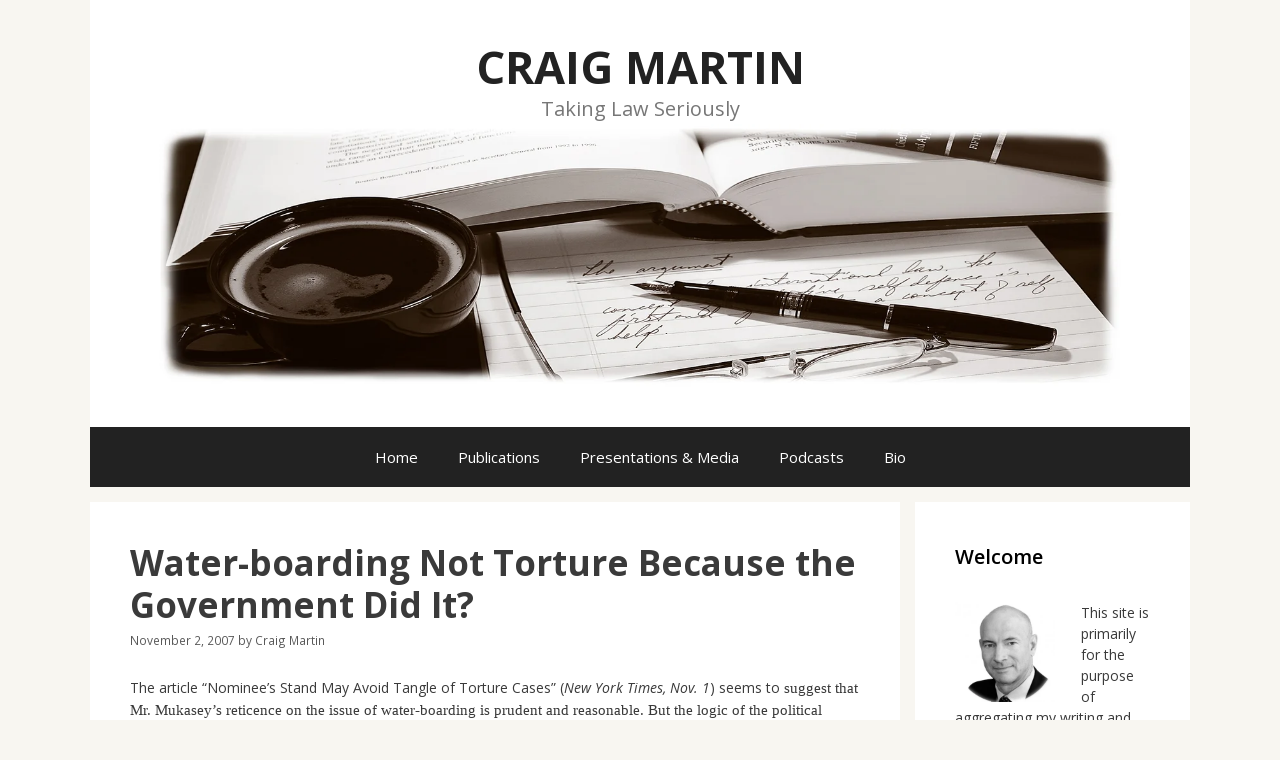

--- FILE ---
content_type: text/html; charset=UTF-8
request_url: https://craigxmartin.com/2007/11/water-boarding-not-torture-because-government-did-it/
body_size: 12525
content:
<!DOCTYPE html>
<html lang="en-US">
<head>
	<meta charset="UTF-8">
	<title>Water-boarding Not Torture Because the Government Did It? &#8211; CRAIG MARTIN</title>
<meta name='robots' content='max-image-preview:large' />
<meta name="viewport" content="width=device-width, initial-scale=1"><link rel='dns-prefetch' href='//platform-api.sharethis.com' />
<link href='https://fonts.gstatic.com' crossorigin rel='preconnect' />
<link href='https://fonts.googleapis.com' crossorigin rel='preconnect' />
<link rel="alternate" type="application/rss+xml" title="CRAIG MARTIN &raquo; Feed" href="https://craigxmartin.com/feed/" />
<link rel="alternate" type="application/rss+xml" title="CRAIG MARTIN &raquo; Comments Feed" href="https://craigxmartin.com/comments/feed/" />
<link rel="alternate" type="application/rss+xml" title="CRAIG MARTIN &raquo; Water-boarding Not Torture Because the Government Did It? Comments Feed" href="https://craigxmartin.com/2007/11/water-boarding-not-torture-because-government-did-it/feed/" />
<script>
window._wpemojiSettings = {"baseUrl":"https:\/\/s.w.org\/images\/core\/emoji\/15.0.3\/72x72\/","ext":".png","svgUrl":"https:\/\/s.w.org\/images\/core\/emoji\/15.0.3\/svg\/","svgExt":".svg","source":{"concatemoji":"https:\/\/craigxmartin.com\/wp-includes\/js\/wp-emoji-release.min.js?ver=6.5.5"}};
/*! This file is auto-generated */
!function(i,n){var o,s,e;function c(e){try{var t={supportTests:e,timestamp:(new Date).valueOf()};sessionStorage.setItem(o,JSON.stringify(t))}catch(e){}}function p(e,t,n){e.clearRect(0,0,e.canvas.width,e.canvas.height),e.fillText(t,0,0);var t=new Uint32Array(e.getImageData(0,0,e.canvas.width,e.canvas.height).data),r=(e.clearRect(0,0,e.canvas.width,e.canvas.height),e.fillText(n,0,0),new Uint32Array(e.getImageData(0,0,e.canvas.width,e.canvas.height).data));return t.every(function(e,t){return e===r[t]})}function u(e,t,n){switch(t){case"flag":return n(e,"\ud83c\udff3\ufe0f\u200d\u26a7\ufe0f","\ud83c\udff3\ufe0f\u200b\u26a7\ufe0f")?!1:!n(e,"\ud83c\uddfa\ud83c\uddf3","\ud83c\uddfa\u200b\ud83c\uddf3")&&!n(e,"\ud83c\udff4\udb40\udc67\udb40\udc62\udb40\udc65\udb40\udc6e\udb40\udc67\udb40\udc7f","\ud83c\udff4\u200b\udb40\udc67\u200b\udb40\udc62\u200b\udb40\udc65\u200b\udb40\udc6e\u200b\udb40\udc67\u200b\udb40\udc7f");case"emoji":return!n(e,"\ud83d\udc26\u200d\u2b1b","\ud83d\udc26\u200b\u2b1b")}return!1}function f(e,t,n){var r="undefined"!=typeof WorkerGlobalScope&&self instanceof WorkerGlobalScope?new OffscreenCanvas(300,150):i.createElement("canvas"),a=r.getContext("2d",{willReadFrequently:!0}),o=(a.textBaseline="top",a.font="600 32px Arial",{});return e.forEach(function(e){o[e]=t(a,e,n)}),o}function t(e){var t=i.createElement("script");t.src=e,t.defer=!0,i.head.appendChild(t)}"undefined"!=typeof Promise&&(o="wpEmojiSettingsSupports",s=["flag","emoji"],n.supports={everything:!0,everythingExceptFlag:!0},e=new Promise(function(e){i.addEventListener("DOMContentLoaded",e,{once:!0})}),new Promise(function(t){var n=function(){try{var e=JSON.parse(sessionStorage.getItem(o));if("object"==typeof e&&"number"==typeof e.timestamp&&(new Date).valueOf()<e.timestamp+604800&&"object"==typeof e.supportTests)return e.supportTests}catch(e){}return null}();if(!n){if("undefined"!=typeof Worker&&"undefined"!=typeof OffscreenCanvas&&"undefined"!=typeof URL&&URL.createObjectURL&&"undefined"!=typeof Blob)try{var e="postMessage("+f.toString()+"("+[JSON.stringify(s),u.toString(),p.toString()].join(",")+"));",r=new Blob([e],{type:"text/javascript"}),a=new Worker(URL.createObjectURL(r),{name:"wpTestEmojiSupports"});return void(a.onmessage=function(e){c(n=e.data),a.terminate(),t(n)})}catch(e){}c(n=f(s,u,p))}t(n)}).then(function(e){for(var t in e)n.supports[t]=e[t],n.supports.everything=n.supports.everything&&n.supports[t],"flag"!==t&&(n.supports.everythingExceptFlag=n.supports.everythingExceptFlag&&n.supports[t]);n.supports.everythingExceptFlag=n.supports.everythingExceptFlag&&!n.supports.flag,n.DOMReady=!1,n.readyCallback=function(){n.DOMReady=!0}}).then(function(){return e}).then(function(){var e;n.supports.everything||(n.readyCallback(),(e=n.source||{}).concatemoji?t(e.concatemoji):e.wpemoji&&e.twemoji&&(t(e.twemoji),t(e.wpemoji)))}))}((window,document),window._wpemojiSettings);
</script>
<link rel='stylesheet' id='generate-fonts-css' href='//fonts.googleapis.com/css?family=Open+Sans:300,300italic,regular,italic,600,600italic,700,700italic,800,800italic' media='all' />
<style id='wp-emoji-styles-inline-css'>

	img.wp-smiley, img.emoji {
		display: inline !important;
		border: none !important;
		box-shadow: none !important;
		height: 1em !important;
		width: 1em !important;
		margin: 0 0.07em !important;
		vertical-align: -0.1em !important;
		background: none !important;
		padding: 0 !important;
	}
</style>
<link rel='stylesheet' id='wp-block-library-css' href='https://craigxmartin.com/wp-includes/css/dist/block-library/style.min.css?ver=6.5.5' media='all' />
<style id='classic-theme-styles-inline-css'>
/*! This file is auto-generated */
.wp-block-button__link{color:#fff;background-color:#32373c;border-radius:9999px;box-shadow:none;text-decoration:none;padding:calc(.667em + 2px) calc(1.333em + 2px);font-size:1.125em}.wp-block-file__button{background:#32373c;color:#fff;text-decoration:none}
</style>
<style id='global-styles-inline-css'>
body{--wp--preset--color--black: #000000;--wp--preset--color--cyan-bluish-gray: #abb8c3;--wp--preset--color--white: #ffffff;--wp--preset--color--pale-pink: #f78da7;--wp--preset--color--vivid-red: #cf2e2e;--wp--preset--color--luminous-vivid-orange: #ff6900;--wp--preset--color--luminous-vivid-amber: #fcb900;--wp--preset--color--light-green-cyan: #7bdcb5;--wp--preset--color--vivid-green-cyan: #00d084;--wp--preset--color--pale-cyan-blue: #8ed1fc;--wp--preset--color--vivid-cyan-blue: #0693e3;--wp--preset--color--vivid-purple: #9b51e0;--wp--preset--color--contrast: var(--contrast);--wp--preset--color--contrast-2: var(--contrast-2);--wp--preset--color--contrast-3: var(--contrast-3);--wp--preset--color--base: var(--base);--wp--preset--color--base-2: var(--base-2);--wp--preset--color--base-3: var(--base-3);--wp--preset--color--accent: var(--accent);--wp--preset--gradient--vivid-cyan-blue-to-vivid-purple: linear-gradient(135deg,rgba(6,147,227,1) 0%,rgb(155,81,224) 100%);--wp--preset--gradient--light-green-cyan-to-vivid-green-cyan: linear-gradient(135deg,rgb(122,220,180) 0%,rgb(0,208,130) 100%);--wp--preset--gradient--luminous-vivid-amber-to-luminous-vivid-orange: linear-gradient(135deg,rgba(252,185,0,1) 0%,rgba(255,105,0,1) 100%);--wp--preset--gradient--luminous-vivid-orange-to-vivid-red: linear-gradient(135deg,rgba(255,105,0,1) 0%,rgb(207,46,46) 100%);--wp--preset--gradient--very-light-gray-to-cyan-bluish-gray: linear-gradient(135deg,rgb(238,238,238) 0%,rgb(169,184,195) 100%);--wp--preset--gradient--cool-to-warm-spectrum: linear-gradient(135deg,rgb(74,234,220) 0%,rgb(151,120,209) 20%,rgb(207,42,186) 40%,rgb(238,44,130) 60%,rgb(251,105,98) 80%,rgb(254,248,76) 100%);--wp--preset--gradient--blush-light-purple: linear-gradient(135deg,rgb(255,206,236) 0%,rgb(152,150,240) 100%);--wp--preset--gradient--blush-bordeaux: linear-gradient(135deg,rgb(254,205,165) 0%,rgb(254,45,45) 50%,rgb(107,0,62) 100%);--wp--preset--gradient--luminous-dusk: linear-gradient(135deg,rgb(255,203,112) 0%,rgb(199,81,192) 50%,rgb(65,88,208) 100%);--wp--preset--gradient--pale-ocean: linear-gradient(135deg,rgb(255,245,203) 0%,rgb(182,227,212) 50%,rgb(51,167,181) 100%);--wp--preset--gradient--electric-grass: linear-gradient(135deg,rgb(202,248,128) 0%,rgb(113,206,126) 100%);--wp--preset--gradient--midnight: linear-gradient(135deg,rgb(2,3,129) 0%,rgb(40,116,252) 100%);--wp--preset--font-size--small: 13px;--wp--preset--font-size--medium: 20px;--wp--preset--font-size--large: 36px;--wp--preset--font-size--x-large: 42px;--wp--preset--spacing--20: 0.44rem;--wp--preset--spacing--30: 0.67rem;--wp--preset--spacing--40: 1rem;--wp--preset--spacing--50: 1.5rem;--wp--preset--spacing--60: 2.25rem;--wp--preset--spacing--70: 3.38rem;--wp--preset--spacing--80: 5.06rem;--wp--preset--shadow--natural: 6px 6px 9px rgba(0, 0, 0, 0.2);--wp--preset--shadow--deep: 12px 12px 50px rgba(0, 0, 0, 0.4);--wp--preset--shadow--sharp: 6px 6px 0px rgba(0, 0, 0, 0.2);--wp--preset--shadow--outlined: 6px 6px 0px -3px rgba(255, 255, 255, 1), 6px 6px rgba(0, 0, 0, 1);--wp--preset--shadow--crisp: 6px 6px 0px rgba(0, 0, 0, 1);}:where(.is-layout-flex){gap: 0.5em;}:where(.is-layout-grid){gap: 0.5em;}body .is-layout-flex{display: flex;}body .is-layout-flex{flex-wrap: wrap;align-items: center;}body .is-layout-flex > *{margin: 0;}body .is-layout-grid{display: grid;}body .is-layout-grid > *{margin: 0;}:where(.wp-block-columns.is-layout-flex){gap: 2em;}:where(.wp-block-columns.is-layout-grid){gap: 2em;}:where(.wp-block-post-template.is-layout-flex){gap: 1.25em;}:where(.wp-block-post-template.is-layout-grid){gap: 1.25em;}.has-black-color{color: var(--wp--preset--color--black) !important;}.has-cyan-bluish-gray-color{color: var(--wp--preset--color--cyan-bluish-gray) !important;}.has-white-color{color: var(--wp--preset--color--white) !important;}.has-pale-pink-color{color: var(--wp--preset--color--pale-pink) !important;}.has-vivid-red-color{color: var(--wp--preset--color--vivid-red) !important;}.has-luminous-vivid-orange-color{color: var(--wp--preset--color--luminous-vivid-orange) !important;}.has-luminous-vivid-amber-color{color: var(--wp--preset--color--luminous-vivid-amber) !important;}.has-light-green-cyan-color{color: var(--wp--preset--color--light-green-cyan) !important;}.has-vivid-green-cyan-color{color: var(--wp--preset--color--vivid-green-cyan) !important;}.has-pale-cyan-blue-color{color: var(--wp--preset--color--pale-cyan-blue) !important;}.has-vivid-cyan-blue-color{color: var(--wp--preset--color--vivid-cyan-blue) !important;}.has-vivid-purple-color{color: var(--wp--preset--color--vivid-purple) !important;}.has-black-background-color{background-color: var(--wp--preset--color--black) !important;}.has-cyan-bluish-gray-background-color{background-color: var(--wp--preset--color--cyan-bluish-gray) !important;}.has-white-background-color{background-color: var(--wp--preset--color--white) !important;}.has-pale-pink-background-color{background-color: var(--wp--preset--color--pale-pink) !important;}.has-vivid-red-background-color{background-color: var(--wp--preset--color--vivid-red) !important;}.has-luminous-vivid-orange-background-color{background-color: var(--wp--preset--color--luminous-vivid-orange) !important;}.has-luminous-vivid-amber-background-color{background-color: var(--wp--preset--color--luminous-vivid-amber) !important;}.has-light-green-cyan-background-color{background-color: var(--wp--preset--color--light-green-cyan) !important;}.has-vivid-green-cyan-background-color{background-color: var(--wp--preset--color--vivid-green-cyan) !important;}.has-pale-cyan-blue-background-color{background-color: var(--wp--preset--color--pale-cyan-blue) !important;}.has-vivid-cyan-blue-background-color{background-color: var(--wp--preset--color--vivid-cyan-blue) !important;}.has-vivid-purple-background-color{background-color: var(--wp--preset--color--vivid-purple) !important;}.has-black-border-color{border-color: var(--wp--preset--color--black) !important;}.has-cyan-bluish-gray-border-color{border-color: var(--wp--preset--color--cyan-bluish-gray) !important;}.has-white-border-color{border-color: var(--wp--preset--color--white) !important;}.has-pale-pink-border-color{border-color: var(--wp--preset--color--pale-pink) !important;}.has-vivid-red-border-color{border-color: var(--wp--preset--color--vivid-red) !important;}.has-luminous-vivid-orange-border-color{border-color: var(--wp--preset--color--luminous-vivid-orange) !important;}.has-luminous-vivid-amber-border-color{border-color: var(--wp--preset--color--luminous-vivid-amber) !important;}.has-light-green-cyan-border-color{border-color: var(--wp--preset--color--light-green-cyan) !important;}.has-vivid-green-cyan-border-color{border-color: var(--wp--preset--color--vivid-green-cyan) !important;}.has-pale-cyan-blue-border-color{border-color: var(--wp--preset--color--pale-cyan-blue) !important;}.has-vivid-cyan-blue-border-color{border-color: var(--wp--preset--color--vivid-cyan-blue) !important;}.has-vivid-purple-border-color{border-color: var(--wp--preset--color--vivid-purple) !important;}.has-vivid-cyan-blue-to-vivid-purple-gradient-background{background: var(--wp--preset--gradient--vivid-cyan-blue-to-vivid-purple) !important;}.has-light-green-cyan-to-vivid-green-cyan-gradient-background{background: var(--wp--preset--gradient--light-green-cyan-to-vivid-green-cyan) !important;}.has-luminous-vivid-amber-to-luminous-vivid-orange-gradient-background{background: var(--wp--preset--gradient--luminous-vivid-amber-to-luminous-vivid-orange) !important;}.has-luminous-vivid-orange-to-vivid-red-gradient-background{background: var(--wp--preset--gradient--luminous-vivid-orange-to-vivid-red) !important;}.has-very-light-gray-to-cyan-bluish-gray-gradient-background{background: var(--wp--preset--gradient--very-light-gray-to-cyan-bluish-gray) !important;}.has-cool-to-warm-spectrum-gradient-background{background: var(--wp--preset--gradient--cool-to-warm-spectrum) !important;}.has-blush-light-purple-gradient-background{background: var(--wp--preset--gradient--blush-light-purple) !important;}.has-blush-bordeaux-gradient-background{background: var(--wp--preset--gradient--blush-bordeaux) !important;}.has-luminous-dusk-gradient-background{background: var(--wp--preset--gradient--luminous-dusk) !important;}.has-pale-ocean-gradient-background{background: var(--wp--preset--gradient--pale-ocean) !important;}.has-electric-grass-gradient-background{background: var(--wp--preset--gradient--electric-grass) !important;}.has-midnight-gradient-background{background: var(--wp--preset--gradient--midnight) !important;}.has-small-font-size{font-size: var(--wp--preset--font-size--small) !important;}.has-medium-font-size{font-size: var(--wp--preset--font-size--medium) !important;}.has-large-font-size{font-size: var(--wp--preset--font-size--large) !important;}.has-x-large-font-size{font-size: var(--wp--preset--font-size--x-large) !important;}
.wp-block-navigation a:where(:not(.wp-element-button)){color: inherit;}
:where(.wp-block-post-template.is-layout-flex){gap: 1.25em;}:where(.wp-block-post-template.is-layout-grid){gap: 1.25em;}
:where(.wp-block-columns.is-layout-flex){gap: 2em;}:where(.wp-block-columns.is-layout-grid){gap: 2em;}
.wp-block-pullquote{font-size: 1.5em;line-height: 1.6;}
</style>
<link rel='stylesheet' id='share-this-share-buttons-sticky-css' href='https://craigxmartin.com/wp-content/plugins/sharethis-share-buttons/css/mu-style.css?ver=1753478495' media='all' />
<link rel='stylesheet' id='bluesky-social-style-profile-css' href='https://craigxmartin.com/wp-content/plugins/social-integration-for-bluesky/assets/css/bluesky-social-profile.css?ver=1.5.0' media='all' />
<link rel='stylesheet' id='bluesky-social-style-posts-css' href='https://craigxmartin.com/wp-content/plugins/social-integration-for-bluesky/assets/css/bluesky-social-posts.css?ver=1.5.0' media='all' />
<link rel='stylesheet' id='generate-style-grid-css' href='https://craigxmartin.com/wp-content/themes/generatepress/assets/css/unsemantic-grid.min.css?ver=3.3.1' media='all' />
<link rel='stylesheet' id='generate-style-css' href='https://craigxmartin.com/wp-content/themes/generatepress/assets/css/style.min.css?ver=3.3.1' media='all' />
<style id='generate-style-inline-css'>
body{background-color:#f8f6f1;color:#3a3a3a;}a{color:#01097c;}a:visited{color:#6060c9;}a:hover, a:focus, a:active{color:#578fbf;}body .grid-container{max-width:1100px;}.wp-block-group__inner-container{max-width:1100px;margin-left:auto;margin-right:auto;}:root{--contrast:#222222;--contrast-2:#575760;--contrast-3:#b2b2be;--base:#f0f0f0;--base-2:#f7f8f9;--base-3:#ffffff;--accent:#1e73be;}:root .has-contrast-color{color:var(--contrast);}:root .has-contrast-background-color{background-color:var(--contrast);}:root .has-contrast-2-color{color:var(--contrast-2);}:root .has-contrast-2-background-color{background-color:var(--contrast-2);}:root .has-contrast-3-color{color:var(--contrast-3);}:root .has-contrast-3-background-color{background-color:var(--contrast-3);}:root .has-base-color{color:var(--base);}:root .has-base-background-color{background-color:var(--base);}:root .has-base-2-color{color:var(--base-2);}:root .has-base-2-background-color{background-color:var(--base-2);}:root .has-base-3-color{color:var(--base-3);}:root .has-base-3-background-color{background-color:var(--base-3);}:root .has-accent-color{color:var(--accent);}:root .has-accent-background-color{background-color:var(--accent);}body, button, input, select, textarea{font-family:"Open Sans", sans-serif;font-size:14px;}body{line-height:1.5;}.entry-content > [class*="wp-block-"]:not(:last-child):not(.wp-block-heading){margin-bottom:1.5em;}.main-title{font-size:45px;}.site-description{font-weight:500;font-size:20px;}.main-navigation .main-nav ul ul li a{font-size:14px;}.widget-title{font-weight:600;}.sidebar .widget, .footer-widgets .widget{font-size:17px;}h1{font-weight:bold;font-size:35px;}h2{font-weight:600;font-size:20px;}h3{font-size:20px;}h4{font-size:inherit;}h5{font-size:inherit;}@media (max-width:768px){.main-title{font-size:30px;}h1{font-size:30px;}h2{font-size:25px;}}.top-bar{background-color:#636363;color:#ffffff;}.top-bar a{color:#ffffff;}.top-bar a:hover{color:#303030;}.site-header{background-color:#ffffff;color:#3a3a3a;}.site-header a{color:#3a3a3a;}.main-title a,.main-title a:hover{color:#222222;}.site-description{color:#777777;}.main-navigation,.main-navigation ul ul{background-color:#222222;}.main-navigation .main-nav ul li a, .main-navigation .menu-toggle, .main-navigation .menu-bar-items{color:#ffffff;}.main-navigation .main-nav ul li:not([class*="current-menu-"]):hover > a, .main-navigation .main-nav ul li:not([class*="current-menu-"]):focus > a, .main-navigation .main-nav ul li.sfHover:not([class*="current-menu-"]) > a, .main-navigation .menu-bar-item:hover > a, .main-navigation .menu-bar-item.sfHover > a{color:#ffffff;background-color:#3f3f3f;}button.menu-toggle:hover,button.menu-toggle:focus,.main-navigation .mobile-bar-items a,.main-navigation .mobile-bar-items a:hover,.main-navigation .mobile-bar-items a:focus{color:#ffffff;}.main-navigation .main-nav ul li[class*="current-menu-"] > a{color:#ffffff;background-color:#3f3f3f;}.navigation-search input[type="search"],.navigation-search input[type="search"]:active, .navigation-search input[type="search"]:focus, .main-navigation .main-nav ul li.search-item.active > a, .main-navigation .menu-bar-items .search-item.active > a{color:#ffffff;background-color:#3f3f3f;}.main-navigation ul ul{background-color:#3f3f3f;}.main-navigation .main-nav ul ul li a{color:#ffffff;}.main-navigation .main-nav ul ul li:not([class*="current-menu-"]):hover > a,.main-navigation .main-nav ul ul li:not([class*="current-menu-"]):focus > a, .main-navigation .main-nav ul ul li.sfHover:not([class*="current-menu-"]) > a{color:#ffffff;background-color:#4f4f4f;}.main-navigation .main-nav ul ul li[class*="current-menu-"] > a{color:#ffffff;background-color:#4f4f4f;}.separate-containers .inside-article, .separate-containers .comments-area, .separate-containers .page-header, .one-container .container, .separate-containers .paging-navigation, .inside-page-header{background-color:#ffffff;}.entry-meta{color:#595959;}.entry-meta a{color:#595959;}.entry-meta a:hover{color:#1e73be;}.sidebar .widget{background-color:#ffffff;}.sidebar .widget .widget-title{color:#000000;}.footer-widgets{background-color:#ffffff;}.footer-widgets .widget-title{color:#000000;}.site-info{color:#ffffff;background-color:#222222;}.site-info a{color:#ffffff;}.site-info a:hover{color:#606060;}.footer-bar .widget_nav_menu .current-menu-item a{color:#606060;}input[type="text"],input[type="email"],input[type="url"],input[type="password"],input[type="search"],input[type="tel"],input[type="number"],textarea,select{color:#666666;background-color:#fafafa;border-color:#cccccc;}input[type="text"]:focus,input[type="email"]:focus,input[type="url"]:focus,input[type="password"]:focus,input[type="search"]:focus,input[type="tel"]:focus,input[type="number"]:focus,textarea:focus,select:focus{color:#666666;background-color:#ffffff;border-color:#bfbfbf;}button,html input[type="button"],input[type="reset"],input[type="submit"],a.button,a.wp-block-button__link:not(.has-background){color:#ffffff;background-color:#666666;}button:hover,html input[type="button"]:hover,input[type="reset"]:hover,input[type="submit"]:hover,a.button:hover,button:focus,html input[type="button"]:focus,input[type="reset"]:focus,input[type="submit"]:focus,a.button:focus,a.wp-block-button__link:not(.has-background):active,a.wp-block-button__link:not(.has-background):focus,a.wp-block-button__link:not(.has-background):hover{color:#ffffff;background-color:#3f3f3f;}a.generate-back-to-top{background-color:rgba( 0,0,0,0.4 );color:#ffffff;}a.generate-back-to-top:hover,a.generate-back-to-top:focus{background-color:rgba( 0,0,0,0.6 );color:#ffffff;}:root{--gp-search-modal-bg-color:var(--base-3);--gp-search-modal-text-color:var(--contrast);--gp-search-modal-overlay-bg-color:rgba(0,0,0,0.2);}@media (max-width:768px){.main-navigation .menu-bar-item:hover > a, .main-navigation .menu-bar-item.sfHover > a{background:none;color:#ffffff;}}.inside-top-bar{padding:10px;}.inside-header{padding:40px;}.site-main .wp-block-group__inner-container{padding:40px;}.entry-content .alignwide, body:not(.no-sidebar) .entry-content .alignfull{margin-left:-40px;width:calc(100% + 80px);max-width:calc(100% + 80px);}.separate-containers .widget, .separate-containers .site-main > *, .separate-containers .page-header, .widget-area .main-navigation{margin-bottom:15px;}.separate-containers .site-main{margin:15px;}.both-right.separate-containers .inside-left-sidebar{margin-right:7px;}.both-right.separate-containers .inside-right-sidebar{margin-left:7px;}.both-left.separate-containers .inside-left-sidebar{margin-right:7px;}.both-left.separate-containers .inside-right-sidebar{margin-left:7px;}.separate-containers .page-header-image, .separate-containers .page-header-contained, .separate-containers .page-header-image-single, .separate-containers .page-header-content-single{margin-top:15px;}.separate-containers .inside-right-sidebar, .separate-containers .inside-left-sidebar{margin-top:15px;margin-bottom:15px;}.rtl .menu-item-has-children .dropdown-menu-toggle{padding-left:20px;}.rtl .main-navigation .main-nav ul li.menu-item-has-children > a{padding-right:20px;}.site-info{padding:20px;}@media (max-width:768px){.separate-containers .inside-article, .separate-containers .comments-area, .separate-containers .page-header, .separate-containers .paging-navigation, .one-container .site-content, .inside-page-header{padding:30px;}.site-main .wp-block-group__inner-container{padding:30px;}.site-info{padding-right:10px;padding-left:10px;}.entry-content .alignwide, body:not(.no-sidebar) .entry-content .alignfull{margin-left:-30px;width:calc(100% + 60px);max-width:calc(100% + 60px);}}.one-container .sidebar .widget{padding:0px;}@media (max-width:768px){.main-navigation .menu-toggle,.main-navigation .mobile-bar-items,.sidebar-nav-mobile:not(#sticky-placeholder){display:block;}.main-navigation ul,.gen-sidebar-nav{display:none;}[class*="nav-float-"] .site-header .inside-header > *{float:none;clear:both;}}
</style>
<link rel='stylesheet' id='generate-mobile-style-css' href='https://craigxmartin.com/wp-content/themes/generatepress/assets/css/mobile.min.css?ver=3.3.1' media='all' />
<link rel='stylesheet' id='generate-font-icons-css' href='https://craigxmartin.com/wp-content/themes/generatepress/assets/css/components/font-icons.min.css?ver=3.3.1' media='all' />
<link rel='stylesheet' id='font-awesome-css' href='https://craigxmartin.com/wp-content/themes/generatepress/assets/css/components/font-awesome.min.css?ver=4.7' media='all' />
<script src="//platform-api.sharethis.com/js/sharethis.js?ver=2.3.6#property=5f1606694bd7a00019aaf116&amp;product=inline-buttons&amp;source=sharethis-share-buttons-wordpress" id="share-this-share-buttons-mu-js"></script>
<script src="https://craigxmartin.com/wp-includes/js/jquery/jquery.min.js?ver=3.7.1" id="jquery-core-js"></script>
<script src="https://craigxmartin.com/wp-includes/js/jquery/jquery-migrate.min.js?ver=3.4.1" id="jquery-migrate-js"></script>
<link rel="https://api.w.org/" href="https://craigxmartin.com/wp-json/" /><link rel="alternate" type="application/json" href="https://craigxmartin.com/wp-json/wp/v2/posts/17" /><link rel="EditURI" type="application/rsd+xml" title="RSD" href="https://craigxmartin.com/xmlrpc.php?rsd" />
<meta name="generator" content="WordPress 6.5.5" />
<link rel="canonical" href="https://craigxmartin.com/2007/11/water-boarding-not-torture-because-government-did-it/" />
<link rel='shortlink' href='https://craigxmartin.com/?p=17' />
<link rel="alternate" type="application/json+oembed" href="https://craigxmartin.com/wp-json/oembed/1.0/embed?url=https%3A%2F%2Fcraigxmartin.com%2F2007%2F11%2Fwater-boarding-not-torture-because-government-did-it%2F" />
<link rel="alternate" type="text/xml+oembed" href="https://craigxmartin.com/wp-json/oembed/1.0/embed?url=https%3A%2F%2Fcraigxmartin.com%2F2007%2F11%2Fwater-boarding-not-torture-because-government-did-it%2F&#038;format=xml" />
<link rel="pingback" href="https://craigxmartin.com/xmlrpc.php">
</head>

<body class="post-template-default single single-post postid-17 single-format-standard wp-custom-logo wp-embed-responsive do-etfw right-sidebar nav-below-header separate-containers contained-header active-footer-widgets-1 nav-aligned-center header-aligned-center dropdown-hover" itemtype="https://schema.org/Blog" itemscope>
	<a class="screen-reader-text skip-link" href="#content" title="Skip to content">Skip to content</a>		<header class="site-header grid-container grid-parent" id="masthead" aria-label="Site"  itemtype="https://schema.org/WPHeader" itemscope>
			<div class="inside-header grid-container grid-parent">
				<div class="site-branding">
						<p class="main-title" itemprop="headline">
					<a href="https://craigxmartin.com/" rel="home">
						CRAIG MARTIN
					</a>
				</p>
						<p class="site-description" itemprop="description">
					Taking Law Seriously
				</p>
					</div><div class="site-logo">
					<a href="https://craigxmartin.com/" rel="home">
						<img  class="header-image is-logo-image" alt="CRAIG MARTIN" src="https://craigxmartin.com/wp-content/uploads/2015/01/Study-of-Law.3.jpg" />
					</a>
				</div>			</div>
		</header>
				<nav class="main-navigation grid-container grid-parent sub-menu-right" id="site-navigation" aria-label="Primary"  itemtype="https://schema.org/SiteNavigationElement" itemscope>
			<div class="inside-navigation grid-container grid-parent">
								<button class="menu-toggle" aria-controls="primary-menu" aria-expanded="false">
					<span class="mobile-menu">Menu</span>				</button>
				<div id="primary-menu" class="main-nav"><ul id="menu-recent-tweets" class=" menu sf-menu"><li id="menu-item-754" class="menu-item menu-item-type-custom menu-item-object-custom menu-item-home menu-item-754"><a title="Home" href="http://craigxmartin.com">Home</a></li>
<li id="menu-item-759" class="menu-item menu-item-type-post_type menu-item-object-page menu-item-759"><a href="https://craigxmartin.com/publications/">Publications</a></li>
<li id="menu-item-757" class="menu-item menu-item-type-post_type menu-item-object-page menu-item-757"><a href="https://craigxmartin.com/presentations/">Presentations &#038; Media</a></li>
<li id="menu-item-1017" class="menu-item menu-item-type-post_type menu-item-object-page menu-item-1017"><a href="https://craigxmartin.com/podcasts/">Podcasts</a></li>
<li id="menu-item-755" class="menu-item menu-item-type-post_type menu-item-object-page menu-item-755"><a href="https://craigxmartin.com/biography/">Bio</a></li>
</ul></div>			</div>
		</nav>
		
	<div class="site grid-container container hfeed grid-parent" id="page">
				<div class="site-content" id="content">
			
	<div class="content-area grid-parent mobile-grid-100 grid-75 tablet-grid-75" id="primary">
		<main class="site-main" id="main">
			
<article id="post-17" class="post-17 post type-post status-publish format-standard hentry category-us tag-detainees tag-mukasey tag-torture tag-us-detainee-policy" itemtype="https://schema.org/CreativeWork" itemscope>
	<div class="inside-article">
					<header class="entry-header" aria-label="Content">
				<h1 class="entry-title" itemprop="headline">Water-boarding Not Torture Because the Government Did It?</h1>		<div class="entry-meta">
			<span class="posted-on"><time class="updated" datetime="2021-04-24T13:20:16-04:00" itemprop="dateModified">April 24, 2021</time><time class="entry-date published" datetime="2007-11-02T10:53:02-04:00" itemprop="datePublished">November 2, 2007</time></span> <span class="byline">by <span class="author vcard" itemprop="author" itemtype="https://schema.org/Person" itemscope><a class="url fn n" href="https://craigxmartin.com/author/craig/" title="View all posts by Craig Martin" rel="author" itemprop="url"><span class="author-name" itemprop="name">Craig Martin</span></a></span></span> 		</div>
					</header>
			
		<div class="entry-content" itemprop="text">
			<p>The article &#8220;Nominee&#8217;s Stand May Avoid Tangle of Torture Cases&#8221; (<em>New York Times, Nov. 1</em>) seems <span id="st" class="st">to</span> <span style="font-size: 11pt; font-family: Times New Roman;">suggest that Mr. Mukasey&#8217;s reticence on the issue of water-boarding is prudent and reasonable. But the logic of the political explanations for the nominee&#8217;s position is actually deeply disturbing. <img decoding="async" class="alignleft" style="border: 0.5px solid black; margin: 4px; float: left;" src="https://craigxmartin.com/wp-content/uploads/2008/04/mukasey.jpg" alt="Mukasey" width="163" height="125" />Reduced <span id="st" class="st">to</span> its essentials, it is this: &#8220;It would be bad for the President or his agents <span id="st" class="st">to</span> be found <span id="st" class="st">to</span> have engaged in criminal behavior, thus we will not define as criminal such actions that the President&#8217;s agents may have undertaken, or which he may have directed.&#8221; It would be no different, in terms of the form of argument, from saying &#8220;<span id="st" class="st">to</span> the extent that the President&#8217;s agents may have decapitated American civilians, and that homicide is illegal, I am not prepared <span id="st" class="st">to</span> say that decapitation is homicide&#8221;. It almost boils down <span id="st" class="st">to</span> Richard Nixon&#8217;s infamous comment that if the President did it, it can&#8217;t be illegal. When the Attorney General will not even lay the case of possible executive wrongdoing before a court <span id="st" class="st">to</span> decide, this country will be well on its way <span id="st" class="st">to</span> sacrificing both the rule of law and the constitutional division of powers in the name of national security. (<em>Submitted as a letter to the editor, New York Times</em>)</span><br />
<script type="text/javascript">
digg_url = 'https://craigxmartin.com/2007/11/water-boarding-not-torture-because-government-did-it/';
digg_bgcolor = '#FFFCC';
digg_skin = 'compact';
digg_window = 'new';
</script><br />
<script src="http://digg.com/tools/diggthis.js" type="text/javascript"></script></p>
<div style="margin-top: 0px; margin-bottom: 0px;" class="sharethis-inline-share-buttons" ></div>		</div>

				<footer class="entry-meta" aria-label="Entry meta">
			<span class="cat-links"><span class="screen-reader-text">Categories </span><a href="https://craigxmartin.com/category/us/" rel="category tag">U.S.</a></span> <span class="tags-links"><span class="screen-reader-text">Tags </span><a href="https://craigxmartin.com/tag/detainees/" rel="tag">detainees</a>, <a href="https://craigxmartin.com/tag/mukasey/" rel="tag">Mukasey</a>, <a href="https://craigxmartin.com/tag/torture/" rel="tag">torture</a>, <a href="https://craigxmartin.com/tag/us-detainee-policy/" rel="tag">U.S. detainee policy</a></span> 		<nav id="nav-below" class="post-navigation" aria-label="Posts">
			<div class="nav-next"><span class="next"><a href="https://craigxmartin.com/2008/01/bagram-prison-the-us-afghani-detainee-agreements-and-international-law/" rel="next">Bagram Prison, the U.S.-Afghani Detainee Agreements, and Int&#8217;l Law</a></span></div>		</nav>
				</footer>
			</div>
</article>
		</main>
	</div>

	<div class="widget-area sidebar is-right-sidebar grid-25 tablet-grid-25 grid-parent" id="right-sidebar">
	<div class="inside-right-sidebar">
		<aside id="custom_html-2" class="widget_text widget inner-padding widget_custom_html"><h2 class="widget-title">Welcome</h2><div class="textwidget custom-html-widget"><a href="http://craigxmartin.com/wp-content/uploads/2015/01/CraigMartin_Aug.09-PlainBack.Round_.jpg"><img class="alignleft size-medium wp-image-746" src="http://craigxmartin.com/wp-content/uploads/2015/01/CraigMartin_Aug.09-PlainBack.Round_-300x300.jpg" alt="CraigMartin_Aug.09-PlainBack.Round" width="100" height="100" /></a>

<p style="font-size:14px">This site is primarily for the purpose of aggregating my writing and other work, both scholarly and more popular. My primary areas of research are international law, with an emphasis on the use of armed force and the law of armed conflict, and comparative constitutional law with a focus on Japanese and Anglo-American law. This "blog" page provides both published op-ed and blog material, together with some unpublished musings on issues I am thinking about. </p></div></aside><aside id="linkcat-171" class="widget inner-padding widget_links"><h2 class="widget-title">Canada</h2>
	<ul class='xoxo blogroll'>
<li><a href="http://www.lawblogs.ca/">Law Blogs</a>
0</li>
<li><a href="http://craigforcese.squarespace.com/national-security-law-blog/">National Security Blog</a>
0</li>
<li><a href="http://www.thecourt.ca/" rel="noopener" target="_blank">The Court (Osgoode Hall)</a>
0</li>
<li><a href="http://utorontolaw.typepad.com/faculty_blog/" rel="noopener" target="_blank">U of T Law Blog</a>
0</li>

	</ul>
</aside>
<aside id="linkcat-152" class="widget inner-padding widget_links"><h2 class="widget-title">Constitutional Law</h2>
	<ul class='xoxo blogroll'>
<li><a href="http://balkin.blogspot.com/">Balkinblog</a>
0</li>
<li><a href="http://www.comparativeconstitutions.org/">Comparative Constitutions</a>
0</li>
<li><a href="http://www.scotusblog.com/wp/">Scotus Blog</a>
0</li>

	</ul>
</aside>
<aside id="linkcat-153" class="widget inner-padding widget_links"><h2 class="widget-title">International Law</h2>
	<ul class='xoxo blogroll'>
<li><a href="http://www.asil.org/blogs/ajil-unbound?blog=83">AJIL Unbound</a>
0</li>
<li><a href="http://www.ejiltalk.org/">EJIL: Talk!</a>
0</li>
<li><a href="http://lawprofessors.typepad.com/international_law/">Int&#039;l Law Profs</a>
0</li>
<li><a href="http://justsecurity.org/">Just Security</a>
0</li>
<li><a href="http://www.lawfareblog.com/">Lawfare</a>
0</li>
<li><a href="http://www.opiniojuris.org/">Opinio Juris</a>
0</li>

	</ul>
</aside>
<aside id="linkcat-154" class="widget inner-padding widget_links"><h2 class="widget-title">Japan Law &amp; Policy</h2>
	<ul class='xoxo blogroll'>
<li><a href="http://www.japanfocus.org" rel="noopener" target="_blank">Japan Focus</a>
0</li>
<li><a href="https://www2.jiia.or.jp/en/" rel="noopener" target="_blank">Japan Institute for Int&#039;l Affairs</a>
0</li>
<li><a href="http://blogs.usyd.edu.au/japaneselaw/">Japanese Law &#8211; USyd</a>
0</li>

	</ul>
</aside>
<aside id="linkcat-155" class="widget inner-padding widget_links"><h2 class="widget-title">Legal Academy</h2>
	<ul class='xoxo blogroll'>
<li><a href="http://www.thefacultylounge.org/">Faculty Lounge</a>
0</li>
<li><a href="http://jurist.law.pitt.edu/" title="U.S. &amp; Int&#8217;l Law Blog">Jurist</a>
U.S. &amp; Int&#8217;l Law Blog
0</li>
<li><a href="http://www.legalscholarshipblog.com/">Legal Scholarship</a>
0</li>
<li><a href="http://leiterlawschool.typepad.com/leiter/">Leiter Law School</a>
0</li>
<li><a href="http://prawfsblawg.blogs.com/">PrawfsBlawg</a>
0</li>

	</ul>
</aside>
<aside id="linkcat-156" class="widget inner-padding widget_links"><h2 class="widget-title">National Security</h2>
	<ul class='xoxo blogroll'>
<li><a href="http://justsecurity.org/">Just Security</a>
0</li>
<li><a href="http://craigforcese.squarespace.com/national-security-law-blog/">National Security Blog</a>
0</li>
<li><a href="http://www.longwarjournal.org/">The Long War</a>
0</li>

	</ul>
</aside>
<aside id="search-2" class="widget inner-padding widget_search"><form method="get" class="search-form" action="https://craigxmartin.com/">
	<label>
		<span class="screen-reader-text">Search for:</span>
		<input type="search" class="search-field" placeholder="Search &hellip;" value="" name="s" title="Search for:">
	</label>
	<input type="submit" class="search-submit" value="Search"></form>
</aside><aside id="meta-2" class="widget inner-padding widget_meta"><h2 class="widget-title">Meta</h2>
		<ul>
						<li><a href="https://craigxmartin.com/wp-login.php">Log in</a></li>
			<li><a href="https://craigxmartin.com/feed/">Entries feed</a></li>
			<li><a href="https://craigxmartin.com/comments/feed/">Comments feed</a></li>

			<li><a href="https://wordpress.org/">WordPress.org</a></li>
		</ul>

		</aside><aside id="block-3" class="widget inner-padding widget_block">
<pre class="wp-block-code"><code></code></pre>
</aside>	</div>
</div>

	</div>
</div>


<div class="site-footer grid-container grid-parent">
				<div id="footer-widgets" class="site footer-widgets">
				<div class="footer-widgets-container grid-container grid-parent">
					<div class="inside-footer-widgets">
							<div class="footer-widget-1 grid-parent grid-100 tablet-grid-50 mobile-grid-100">
		<aside id="text-6" class="widget inner-padding widget_text">			<div class="textwidget"><p style="text-align: center;">If you have any general comments or feedback,</p>
<p style="text-align: center;">please contact me: <b>craigxmartin[at]gmail.com</b></p></div>
		</aside>	</div>
						</div>
				</div>
			</div>
					<footer class="site-info" aria-label="Site"  itemtype="https://schema.org/WPFooter" itemscope>
			<div class="inside-site-info grid-container grid-parent">
								<div class="copyright-bar">
					<span class="copyright">&copy; 2026 CRAIG MARTIN</span> &bull; Built with <a href="https://generatepress.com" itemprop="url">GeneratePress</a>				</div>
			</div>
		</footer>
		</div>

<script id="generate-a11y">!function(){"use strict";if("querySelector"in document&&"addEventListener"in window){var e=document.body;e.addEventListener("mousedown",function(){e.classList.add("using-mouse")}),e.addEventListener("keydown",function(){e.classList.remove("using-mouse")})}}();</script><!--[if lte IE 11]>
<script src="https://craigxmartin.com/wp-content/themes/generatepress/assets/js/classList.min.js?ver=3.3.1" id="generate-classlist-js"></script>
<![endif]-->
<script id="generate-menu-js-extra">
var generatepressMenu = {"toggleOpenedSubMenus":"1","openSubMenuLabel":"Open Sub-Menu","closeSubMenuLabel":"Close Sub-Menu"};
</script>
<script src="https://craigxmartin.com/wp-content/themes/generatepress/assets/js/menu.min.js?ver=3.3.1" id="generate-menu-js"></script>
<script src="https://craigxmartin.com/wp-content/plugins/easy-twitter-feed-widget/js/twitter-widgets.js?ver=1.0" id="do-etfw-twitter-widgets-js"></script>

</body>
</html>
